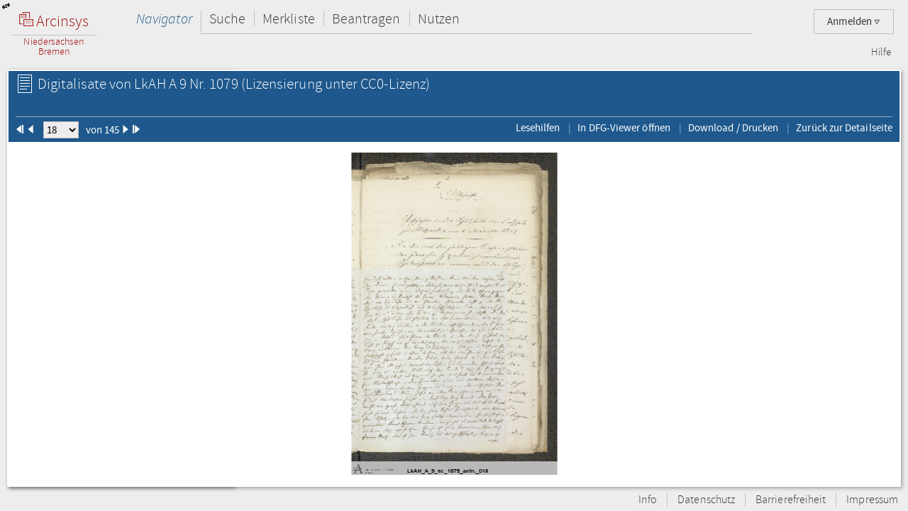

--- FILE ---
content_type: image/svg+xml;charset=UTF-8
request_url: https://www.arcinsys.niedersachsen.de/arcinsys/images/icon-arrow.svg
body_size: 344
content:
<svg xmlns="http://www.w3.org/2000/svg" xmlns:xlink="http://www.w3.org/1999/xlink" version="1.1" x="0px" y="0px" width="9px" height="8px" viewBox="0 0 9 8" enable-background="new 0 0 9 8" xml:space="preserve"><style>.style0{stroke:	#424242;stroke-miterlimit:	10;fill:	none;}</style><polygon points="1,1.2 7.6,1.2 4.2,6.8" class="style0"/></svg>